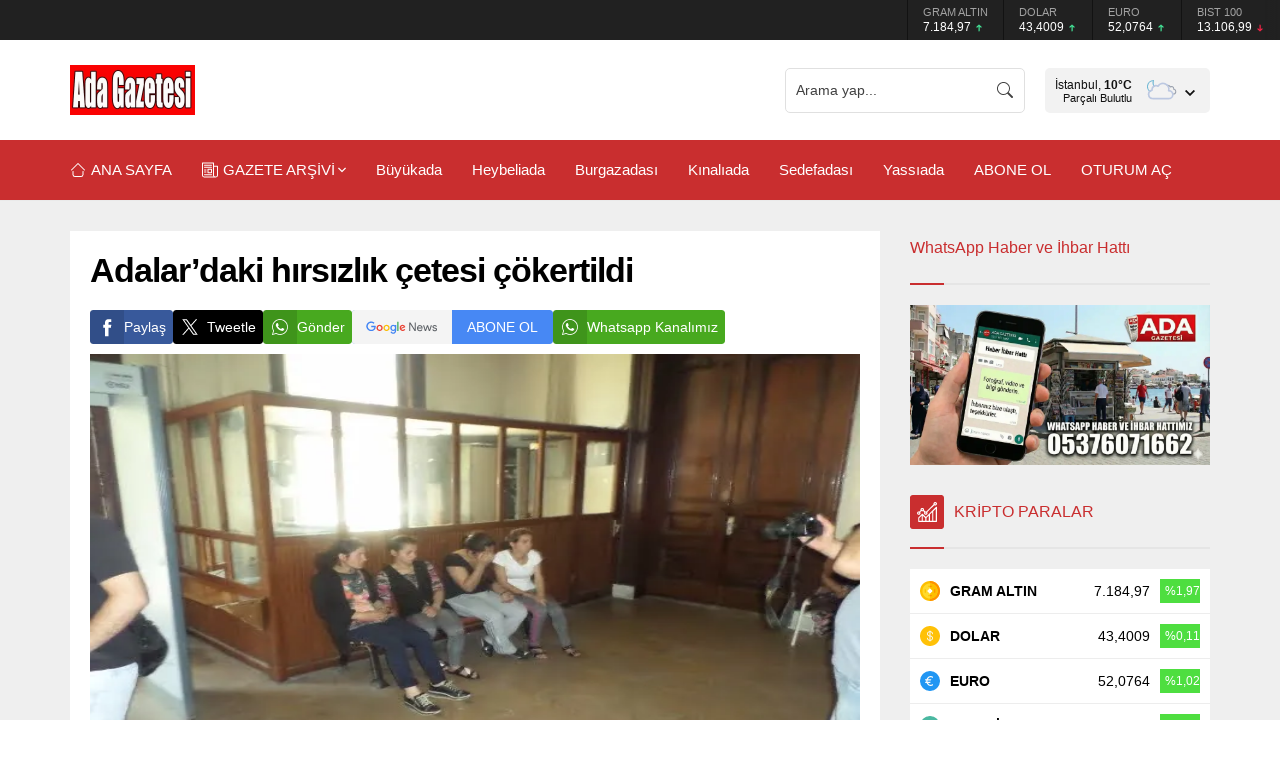

--- FILE ---
content_type: text/html; charset=UTF-8
request_url: https://adagazetesi.com.tr/wp-admin/admin-ajax.php
body_size: 23
content:
{"data":1215}

--- FILE ---
content_type: text/html; charset=utf-8
request_url: https://www.google.com/recaptcha/api2/aframe
body_size: 266
content:
<!DOCTYPE HTML><html><head><meta http-equiv="content-type" content="text/html; charset=UTF-8"></head><body><script nonce="3N2Roc5ixApMJfkP3g5cbg">/** Anti-fraud and anti-abuse applications only. See google.com/recaptcha */ try{var clients={'sodar':'https://pagead2.googlesyndication.com/pagead/sodar?'};window.addEventListener("message",function(a){try{if(a.source===window.parent){var b=JSON.parse(a.data);var c=clients[b['id']];if(c){var d=document.createElement('img');d.src=c+b['params']+'&rc='+(localStorage.getItem("rc::a")?sessionStorage.getItem("rc::b"):"");window.document.body.appendChild(d);sessionStorage.setItem("rc::e",parseInt(sessionStorage.getItem("rc::e")||0)+1);localStorage.setItem("rc::h",'1769560707223');}}}catch(b){}});window.parent.postMessage("_grecaptcha_ready", "*");}catch(b){}</script></body></html>

--- FILE ---
content_type: application/javascript; charset=utf-8
request_url: https://fundingchoicesmessages.google.com/f/AGSKWxXE7D0qISP-CUTSrt8EbLIbycoynpOa-ovzJQhur-X1Inu3-WGeILGE5Zi-qysnT7FTeHBVYqQovxrM68rsZYTWKJHxFPHOOrLr-mI3GlVEKyMI0dTvEqhPJoPZ4oKp5pb8jKP3IU6Vd4nXYAFKG7gmiNR4gyvx0tLtXxaugukyuSa_clQ5RLgg2z_c/_?bannerXGroupId=/adboxtable-/adzoneright./ads/sidebar-.swf?2&clicktag=
body_size: -1288
content:
window['60f91495-3ecb-4b2d-8ad0-e2dc32725d37'] = true;